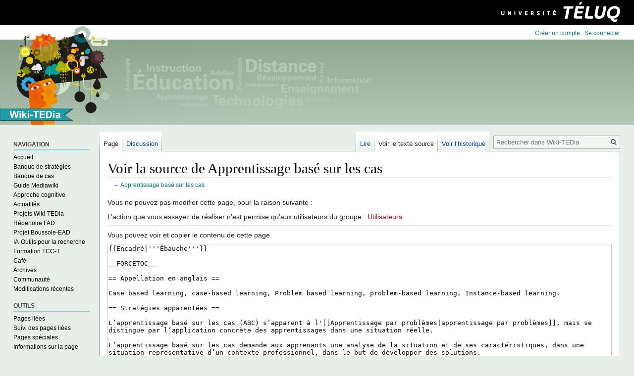

--- FILE ---
content_type: text/html; charset=UTF-8
request_url: https://wiki.teluq.ca/wikitedia/index.php?title=Apprentissage_bas%C3%A9_sur_les_cas&action=edit&oldid=4176
body_size: 30832
content:

<!DOCTYPE html>
<html class="client-nojs" lang="fr" dir="ltr">
<head>
<meta charset="UTF-8"/>
<title>Voir la source de Apprentissage basé sur les cas — Wiki-TEDia</title>
<script>document.documentElement.className="client-js";RLCONF={"wgBreakFrames":!0,"wgSeparatorTransformTable":[",\t."," \t,"],"wgDigitTransformTable":["",""],"wgDefaultDateFormat":"dmy","wgMonthNames":["","janvier","février","mars","avril","mai","juin","juillet","août","septembre","octobre","novembre","décembre"],"wgRequestId":"aWriTzdhoPfUWVmkkOCAXwAAAAY","wgCSPNonce":!1,"wgCanonicalNamespace":"","wgCanonicalSpecialPageName":!1,"wgNamespaceNumber":0,"wgPageName":"Apprentissage_basé_sur_les_cas","wgTitle":"Apprentissage basé sur les cas","wgCurRevisionId":22763,"wgRevisionId":0,"wgArticleId":134,"wgIsArticle":!1,"wgIsRedirect":!1,"wgAction":"edit","wgUserName":null,"wgUserGroups":["*"],"wgCategories":[],"wgPageContentLanguage":"fr","wgPageContentModel":"wikitext","wgRelevantPageName":"Apprentissage_basé_sur_les_cas","wgRelevantArticleId":134,"wgIsProbablyEditable":!1,"wgRelevantPageIsProbablyEditable":!1,"wgRestrictionEdit":[],"wgRestrictionMove":[]};RLSTATE={
"site.styles":"ready","noscript":"ready","user.styles":"ready","user":"ready","user.options":"loading","skins.vector.styles":"ready","mediawiki.ui.icon":"ready","skins.vector.icons":"ready"};RLPAGEMODULES=["mediawiki.action.edit.collapsibleFooter","site","mediawiki.page.startup","mediawiki.page.ready","skins.vector.js","wikitedia.customizations"];</script>
<script>(RLQ=window.RLQ||[]).push(function(){mw.loader.implement("user.options@1hzgi",function($,jQuery,require,module){/*@nomin*/mw.user.tokens.set({"patrolToken":"+\\","watchToken":"+\\","csrfToken":"+\\"});mw.user.options.set({"variant":"fr"});
});});</script>
<link rel="stylesheet" href="/wikitedia/load.php?lang=fr&amp;modules=mediawiki.ui.icon%7Cskins.vector.icons%2Cstyles&amp;only=styles&amp;skin=vector"/>
<script async="" src="/wikitedia/load.php?lang=fr&amp;modules=startup&amp;only=scripts&amp;raw=1&amp;skin=vector"></script>
<meta name="ResourceLoaderDynamicStyles" content=""/>
<link rel="stylesheet" href="/wikitedia/load.php?lang=fr&amp;modules=site.styles&amp;only=styles&amp;skin=vector"/>
<meta name="generator" content="MediaWiki 1.35.1"/>
<meta name="robots" content="noindex,nofollow"/>
<link rel="shortcut icon" href="/favicon.ico"/>
<link rel="search" type="application/opensearchdescription+xml" href="/wikitedia/opensearch_desc.php" title="Wiki-TEDia (fr)"/>
<link rel="EditURI" type="application/rsd+xml" href="https://wiki.teluq.ca/wikitedia/api.php?action=rsd"/>
<link rel="license" href="http://creativecommons.org/licenses/by-sa/4.0/deed.fr"/>
<link rel="alternate" type="application/atom+xml" title="Flux Atom de Wiki-TEDia" href="/wikitedia/index.php?title=Sp%C3%A9cial:Modifications_r%C3%A9centes&amp;feed=atom"/>
<!-- Global site tag (gtag.js) - Google Analytics -->
<script async src=https://www.googletagmanager.com/gtag/js?id=UA-107177360-13></script>
<script>
            window.dataLayer = window.dataLayer || [];
            function gtag(){dataLayer.push(arguments);}
            gtag('js', new Date());

            gtag('config', 'UA-107177360-13');
</script>
<!--[if lt IE 9]><script src="/wikitedia/resources/lib/html5shiv/html5shiv.js"></script><![endif]-->
</head>
<body class="mediawiki ltr sitedir-ltr mw-hide-empty-elt ns-0 ns-subject page-Apprentissage_basé_sur_les_cas rootpage-Apprentissage_basé_sur_les_cas skin-vector action-edit">

<div class="nav-teluq">
    <a class="logo" href="https://www.teluq.ca" target="_blank">
        <span class="visuallyHidden">Université TÉLUQ</span>
    </a>
</div>
<div class="mw-page-container">
	<div class="mw-page-container-inner">

<div id="mw-page-base" class="mw-header-placeholder noprint"></div>

<input
	type="checkbox"
	id="mw-sidebar-checkbox"
	class="mw-checkbox-hack-checkbox"
	>

<div class="mw-workspace-container">
	<div class="mw-content-container">
<!-- Please do not use role attribute as CSS selector, it is deprecated. -->
<main id="content" class="mw-body" role="main">
	<a id="top"></a>
	<div id="siteNotice" class="mw-body-content"></div>
	<div class="mw-indicators mw-body-content">
	</div>
	<h1 id="firstHeading" class="firstHeading" lang="fr">Voir la source de Apprentissage basé sur les cas</h1>
	<div id="bodyContent" class="mw-body-content">
		
		<div id="contentSub">← <a href="/wikitedia/index.php/Apprentissage_bas%C3%A9_sur_les_cas" title="Apprentissage basé sur les cas">Apprentissage basé sur les cas</a></div>
		<div id="contentSub2"></div>
		
		<div id="jump-to-nav"></div>
		<a class="mw-jump-link" href="#mw-sidebar-button">Sauter à la navigation</a>
		<a class="mw-jump-link" href="#searchInput">Sauter à la recherche</a>
		<div id="mw-content-text"><p>Vous ne pouvez pas modifier cette page, pour la raison suivante&#160;:
</p>
<div class="permissions-errors">
<p>L’action que vous essayez de réaliser n’est permise qu’aux utilisateurs du groupe&#160;: <a href="/wikitedia/index.php?title=Wiki-TEDia:Utilisateurs&amp;action=edit&amp;redlink=1" class="new" title="Wiki-TEDia:Utilisateurs (page inexistante)">Utilisateurs</a>.
</p>
</div><hr />
<p>Vous pouvez voir et copier le contenu de cette page.
</p><textarea readonly="" accesskey="," id="wpTextbox1" cols="80" rows="25" style="" class="mw-editfont-monospace" lang="fr" dir="ltr" name="wpTextbox1">{{Encadré|'''Ébauche'''}}

__FORCETOC__

== Appellation en anglais ==

Case based learning, case-based learning, Problem based learning, problem-based learning, Instance-based learning.

== Stratégies apparentées == 

L’apprentissage basé sur les cas (ABC) s’apparent à l'[[Apprentissage par problèmes|apprentissage par problèmes]], mais se distingue par l’application concrète des apprentissages dans une situation réelle. 

L’apprentissage basé sur les cas demande aux apprenants une analyse de la situation et de ses caractéristiques, dans une situation représentative d’un contexte professionnel, dans le but de développer des solutions.

Williams (2005) mentionne que l’apprentissage par les cas découle de la stratégie d’apprentissage par problèmes, utilisé en andragogie.
 
Williams (2005) distingue aussi l’apprentissage basé sur les cas (ABC) et l’apprentissage par problèmes (APP) par le niveau de connaissances de l’apprenant.  L’APP ne nécessite pas de connaissances outre que celles reliées à la [[Résolution de problèmes|résolution de problèmes]]. De son côté, l’ABC nécessite une compréhension des concepts théoriques pour bien comprendre le cas présenté.

== Type de stratégie == 

L’apprentissage basé sur les cas est une [[macrostratégie]], car elle est souvent utilisée pour la majorité des activités d’un programme d’études.

== Types de connaissances == 

L’objectif est de développer les trois niveaux de savoirs, soit le savoir, le savoir-être et le savoir-faire (Williams, 2005).

L’ABC permet l’application des savoirs et de les transposer en savoirs-faire (théorique vers le pratique).

== Description == 

Selon Williams (2012), l’apprentissage par les cas débute par une présentation des éléments essentiels à sa compréhension. Il ne tient pas compte des étapes de résolution de problèmes, car tout le processus est axé sur le contexte du cas présenté. 

L’ABC tient compte des connaissances préalables de l’apprenant (Cardie, 1993), selon l’[[Approche cognitive|approche cognitive]].

Srinivasan et al (2007) définit l’ABC comme une méthode qui permet de déterminer des solutions à un problème soumis au départ aux apprenants en favorisant les discussions en petits groupes. L’enseignant prône une approche interactive avec les apprenants, dans la mesure où il peut favoriser la discussion.

Brown (2011) présente les différentes d’étapes d’élaboration et d’utilisation de l’apprentissage basé sur les cas : 

- La formation des enseignants à titre de facilitateurs ;

- la création des cas (écriture des scénarios) ;

- l’analyse des cas par les apprenants;

- l’évaluation des étudiants par l’enseignant.

== Conditions favorisant l’apprentissage == 

Pearson et al, Kassebaum et al  and Hansen et al mentionnent qu’ils ne sont pas en mesure de confirmer que l’apprentissage basé sur les cas permettrait d’améliorer le processus de résolution de problèmes Or, il permettrait aux apprenants de poser des questions très pertinentes et le processus d’apprentissage serait plus agréable. (Williams, 2005).

De son côté, les recherches de Ertmer et al ont permis de démontrer une augmentation du niveau de motivation des étudiants (Williams, 2005).

Williams (2005) soulève aussi la question de la collaboration entre les membres d’une équipe dans le processus d’apprentissage par les cas, qui serait un avantage de l'ABC.

Le résultat d'un projet pilote réalisé en 2009 à l’Université d’Ottawa (Interdisciplinary School of Health Sciences (ISHS))a permis de constater que l’ABC avait une valeur significative au niveau de la rétention des apprentissages.

Une expérience au Monash University Center en Australie (Williams, 2005) a permis de définir les avantages suivants :

- Motivation intrinsèque et extrinsèque (lien hypertexte) pour l’apprenant ;

- auto-évaluation et réflexion critique de l’apprenant ;

- intégration des connaissances dans la pratique.


Selon le Dr. John Cavanaugh de la Wayne State University (Brown, 2011), il s’agit d’une stratégie d’apprentissage qui présente les avantages suivants :

- Bonne rétention des connaissances ;

- développement de la pensée critique ;

- collaboration développée entre les apprenants ;

- meilleure interaction entre les apprenants et les enseignants.

== Niveau d’expertise des apprenants == 

Cette stratégie d’apprentissage s’adresse à des apprenants intermédiaires ou experts dans le domaine d’apprentissage, car elle fait appel aux connaissances antérieures de l’apprenant. Celui-ci doit avoir une certaine maitrise des notions théoriques (savoirs) pour les transposer en savoirs-faire.

== Type de guidage == 

Le tuteur, qui sert de facilitateur, suscite un débat entre les apprenants par le biais de discussions, le processus de résolution de problèmes, et de consensus au sein d’une équipe. (Brown, Commandant, Kartolo, Rowed, Stanek, Sultan, Toor et Wininger, 2011).

Hay and Katsikitis suggèrent que le niveau de maitrise du tuteur de la matière enseignée à un impact sur les résultats de l’apprenant. Un haut niveau de maitrise permet à l’étudiant d’obtenir une meilleure note aux examens. Or, les tuteurs non-experts dans leur domaine entretenaient de meilleures relations avec les apprenants et accordaient moins de temps à la préparation de cours. (Williams, 2005).

== Type de regroupement des apprenants == 

Srinivasan et al (2007) précise que l’ABC utilise les discussions en petits groupes pour l’analyse des cas.

== Milieu d’intervention == 

Cette stratégie d’apprentissage est de plus en plus répandue dans les domaines médicaux, des sciences, du droit et de sciences administratives.

== Conseils pratiques == 

Certaines recherches (Cardie, 1993) démontrent l’utilité des arbres de décision pour soutenir la démarche de l’apprentissage basé sur les cas.

== Ressources informationnelles utilisées dans la fiche ==
Ici figurent toutes les ressources informationnelles qui ont été lues et utilisées par les contributeurs successifs pour rédiger la fiche. Ces ressources ont être puisées dans celles qui ont été prédéterminées ci-dessous, dans la section : Ressources informationnelles disponibles. Toutefois, chaque contributeur peut choisir d'utiliser d'autres ressources, du moment qu'elles sont pertinentes pour la thématique traitée, crédibles et présentant un contenu de qualité.

Les  références utilisées doivent être placées dans la bonne section : soit dans la  bibliographie (articles, livres, chapitres) soit dans la webographie (ressources électroniques diverses, cependant les articles des revues électroniques ou des chapitres publiés en ligne doivent être placés dans la bibliographie).

=== Bibliographie ===

Dans cette section figurent les articles des revues (y compris les revues en ligne, les livres ou les chapitres de livres (y compris ceux qui sont disponibles en ligne). L'hyperlien peut être indiqué si possible. Les ressources doivent être citées selon les normes APA. Pour ce faire, utilisez le guide suivant : Couture, M. (2013, mise à jour). Adaptation française des normes bibliographiques de l'APA. Récupéré du site http://benhur.teluq.uqam.ca/~mcouture/apa/Auteurs.htm


=== Webographie=== 
Placez dans cette section des ressources informationnelles complémentaires disponibles sur le web. Chaque ressource doit être décrite brièvement. Indiquez l'hyperlien (bien évidemment)et la date de consultation. Tâchez de citer vos ressources selon les normes APA. Pour y parvenir, utilisez le guide du professeur Couture, notamment cette section du guide en ligne  : Couture, M. (2013, mise à jour). Adaptation française des normes bibliographiques de l'APA. Récupéré du site http://benhur.teluq.uqam.ca/~mcouture/apa/docsweb.htm

== Ressources informationnelles disponibles pour rédiger et améliorer la fiche ==

Ici figurent  les références sélectionnées sur la stratégie dont traite la fiche et, éventuellement, des sujets plus généraux, mais liés de près à la thématique de la fiche. Si vous utilisez ces ressources pour rédiger votre contribution, vous devez les citer dans votre texte et, de plus, les déplacer dans la section " Ressources informationnelles utilisées". Vous pouvez aussi, comme tout autre contributeur au Wiki-TEDia, ajouter ici toutes les ressources informationnelles que vous connaissez, que vous avez trouvées sur le web ou en lisant d'autres écrits, même si vous ne les utilisez pas. '''Cette section fait donc office de veille sur la thématique couverte par la fiche.''' 

Veillez à placer les ressources proposées dans la bonne section : soit dans la  bibliographie (articles, livres, chapitres) ou dans la webographie (ressources électroniques diverses, cependant les articles des revues électroniques ou des chapitres publiés en ligne doivent être placés dans la bibliographie).

=== Bibliographie ===

Placez dans cette section les articles des revues (y compris les revues en ligne, les livres ou les chapitres de livres (y compris ceux qui sont disponibles en ligne). Indiquez l'hyperlien si possible. Citez vos ressources selon les normes APA. Pour ce faire, utilisez le guide suivant : Couture, M. (2013, mise à jour). Adaptation française des normes bibliographiques de l'APA. Récupéré du site http://benhur.teluq.uqam.ca/~mcouture/apa/Auteurs.htm

Brown, K., Commandant, M., Kartolo, A., Rowed, C., Stanek, A., Sultan, H., Toor, K. &amp; Wininger, V. (2011). Case Based Learning Teaching Methodology in Undergraduate Health Sciences. I''nterdisciplinary Journal of Health Sciences, 2''(2), 47-65. Repéré à http://ijhs2.deonandan.com/wordpress/archives/1167

Cardie, C. (1993). Using Decision Trees to Improve Case-Based Learning. ''ICML, 93'', pp. 25-32. Repéré à ftp://labattmot.ele.ita.br/ele/bittencourt/Leitura/ArtigosIngles/Artigo03.pdf

Savery, J. R., &amp; Duffy, T. M. (1995). Problem based learning: An instructional model and its constructivist framework. ''Educational technology, 35''(5), 31-38. Repéré à http://books.google.ca/books?hl=fr&amp;lr=&amp;id=mpsHa5f712wC&amp;oi=fnd&amp;pg=PA135&amp;dq=%22CASE+BASED+LEARNING%22+teaching&amp;ots=sYahxf8VIk&amp;sig=S_Ub8ZfbwQOWEsmvIIggbgzGB9o#v=onepage&amp;q=%22CASE%20BASED%20LEARNING%22%20teaching&amp;f=false

Srinivasan, M., Wilkes, M., Stevenson, F., Nguyen, T., &amp; Slavin, S. (2007). Comparing problem-based learning with case-based learning: effects of a major curricular shift at two institutions. ''Academic Medicine, 82''(1), 74-82. Repéré à http://journals.lww.com/academicmedicine/Abstract/2007/01000/Comparing_Problem_Based_Learning_with_Case_Based.10.aspx

Thistlethwaite, J. E., Davies, D., Ekeocha, S., Kidd, J. M., MacDougall, C., Matthews, P., . . . Clay, D. (2012). The effectiveness of case-based learning in health professional education. A BEME systematic review: BEME Guide No. 23. ''Medical teacher, 34''(6), e421-e444. doi: doi:10.3109/0142159X.2012.680939

Williams, B. (2005). Case based learning—a review of the literature: is there scope for this educational paradigm in prehospital education? ''Emergency Medicine Journal, 22''(8), 577-581. Repéré à http://www.ncbi.nlm.nih.gov/pmc/articles/PMC1726887/

=== Webographie=== 
Dans cette section figurent des ressources informationnelles complémentaires disponibles sur le web. L'hyperlien doit être indiqué, de même que  la date de consultation. Les ressources doivent être citées selon les normes APA. Pour cela, utilisez le guide du professeur Couture, notamment cette section du guide en ligne : Couture, M. (2013, mise à jour). Adaptation française des normes bibliographiques de l'APA. Récupéré du site http://benhur.teluq.uqam.ca/~mcouture/apa/docsweb.htm

* Un guide pour la conduite des séances de l'apprentissage basé sur les cas, élaboré à la Faculté de médecine de l'Université d'Ottawa. 
:: A guide to case-based learning. Récupéré le 11 décembre 2014 du site de la Faculté de médecine de l'Université d'Ottawa, http://www.medicine.uottawa.ca/facdev/assets/documents/The%20Case%20Based%20Learning%20Process.pdf

* Ce site présente un bon survol de la stratégie : 
:: What is case-base learning ? Récupéré le 11 décembre 2014 du site de School of Medicine - Cardiff University : http://medicine.cf.ac.uk/medical-education/undergraduate/why-choose-cardiff/our-curriculum/what-case-based-learning-copy/

* Les auteurs de la présentation de "case-based learning" sur ce site le considèrent comme synonyme de l'étude de cas (méthode de cas). ::Récupéré le 11 décembre 2014 du site de Gwenna Moss Centre for Teaching Effectiveness de l'Université de Saskatchewan : http://www.usask.ca/gmcte/case-based.

[[Catégorie:Intégrer]]
[[Catégorie:Pratiquer]]
[[Catégorie:Compétences]]
[[Catégorie:Milieu_de_travail]]
[[Catégorie:Universitaire]]
[[Catégorie:Avancés]]
[[Catégorie:Intermédiaires]]
[[Catégorie:Guidée/supportée_par_les_experts/enseignants]]
[[Catégorie:Petit_groupe]]
[[Catégorie:Macrostratégie]]
[[Catégorie:À_commenter]]
</textarea><div class="templatesUsed"></div><p id="mw-returnto">Revenir à la page <a href="/wikitedia/index.php/Apprentissage_bas%C3%A9_sur_les_cas" title="Apprentissage basé sur les cas">Apprentissage basé sur les cas</a>.</p>
</div><div class="printfooter">Récupérée de «&#160;<a dir="ltr" href="https://wiki.teluq.ca/wikitedia/index.php/Apprentissage_basé_sur_les_cas">https://wiki.teluq.ca/wikitedia/index.php/Apprentissage_basé_sur_les_cas</a>&#160;»</div>
		<div id="catlinks" class="catlinks catlinks-allhidden" data-mw="interface"></div>
	</div>
</main>

	</div> 
</div> 

<header class="mw-header">
	<label
		id="mw-sidebar-button"
		class="mw-checkbox-hack-button mw-ui-icon mw-ui-icon-element"
		for="mw-sidebar-checkbox"
		role="button"
		aria-controls="mw-panel"
		data-event-name="ui.sidebar"
		tabindex="0">
		Afficher/cacher la barre latérale
	</label>
	<div class="mw-workspace-container mw-sidebar-container">
		
<div id="mw-panel" class="mw-sidebar">
	<!-- Please do not use role attribute as CSS selector, it is deprecated. -->
<nav id="p-Navigation" class="vector-menu vector-menu-portal portal portal-first" aria-labelledby="p-Navigation-label" role="navigation" 
	 >
	<h3 id="p-Navigation-label">
		<span>Navigation</span>
	</h3>
	<!-- Please do not use the .body class, it is deprecated. -->
	<div class="body vector-menu-content">
		<!-- Please do not use the .menu class, it is deprecated. -->
		<ul class="vector-menu-content-list"><li id="n-Accueil"><a href="/wikitedia/index.php/Bienvenue_dans_Wiki-TEDia">Accueil</a></li><li id="n-Banque-de-strat.C3.A9gies"><a href="/wikitedia/index.php/Banque_de_strat%C3%A9gies_de_formation">Banque de stratégies</a></li><li id="n-Banque-de-cas"><a href="/wikitedia/index.php/Banque_de_cas_d%27utilisation_des_strat%C3%A9gies_de_formation">Banque de cas</a></li><li id="n-Guide-Mediawiki"><a href="/wikitedia/index.php/Guide_Mediawiki">Guide Mediawiki</a></li><li id="n-Approche-cognitive"><a href="/wikitedia/index.php/Approche_cognitive">Approche cognitive</a></li><li id="n-Actualit.C3.A9s"><a href="/wikitedia/index.php/Actualit%C3%A9s">Actualités</a></li><li id="n-Projets-Wiki-TEDia"><a href="/wikitedia/index.php/Projets_Wiki-TEDia">Projets Wiki-TEDia</a></li><li id="n-R.C3.A9pertoire-FAD"><a href="/wikitedia/index.php/Apprendre_et_enseigner_%C3%A0_distance">Répertoire FAD</a></li><li id="n-Projet-Boussole-EAD"><a href="/wikitedia/index.php/Projet_Boussole_-_Encadrement_%C3%A0_distance">Projet Boussole-EAD</a></li><li id="n-IA-Outils-pour-la-recherche"><a href="/wikitedia/index.php/IA-Outils_pour_la_recherche">IA-Outils pour la recherche</a></li><li id="n-Formation-TCC-T"><a href="/wikitedia/index.php/Formation_TCC-T">Formation TCC-T</a></li><li id="n-Caf.C3.A9"><a href="/wikitedia/index.php/Caf%C3%A9">Café</a></li><li id="n-Archives"><a href="/wikitedia/index.php/Archives">Archives</a></li><li id="n-portal"><a href="/wikitedia/index.php/Sp%C3%A9cial:Liste_des_utilisateurs" title="À propos du projet, ce que vous pouvez faire, où trouver les informations">Communauté</a></li><li id="n-recentchanges"><a href="/wikitedia/index.php/Sp%C3%A9cial:Modifications_r%C3%A9centes" title="Liste des modifications récentes sur le wiki [r]" accesskey="r">Modifications récentes</a></li></ul>
		
	</div>
</nav>


	<!-- Please do not use role attribute as CSS selector, it is deprecated. -->
<nav id="p-tb" class="vector-menu vector-menu-portal portal" aria-labelledby="p-tb-label" role="navigation" 
	 >
	<h3 id="p-tb-label">
		<span>Outils</span>
	</h3>
	<!-- Please do not use the .body class, it is deprecated. -->
	<div class="body vector-menu-content">
		<!-- Please do not use the .menu class, it is deprecated. -->
		<ul class="vector-menu-content-list"><li id="t-whatlinkshere"><a href="/wikitedia/index.php/Sp%C3%A9cial:Pages_li%C3%A9es/Apprentissage_bas%C3%A9_sur_les_cas" title="Liste des pages liées qui pointent sur celle-ci [j]" accesskey="j">Pages liées</a></li><li id="t-recentchangeslinked"><a href="/wikitedia/index.php/Sp%C3%A9cial:Suivi_des_liens/Apprentissage_bas%C3%A9_sur_les_cas" rel="nofollow" title="Liste des modifications récentes des pages appelées par celle-ci [k]" accesskey="k">Suivi des pages liées</a></li><li id="t-specialpages"><a href="/wikitedia/index.php/Sp%C3%A9cial:Pages_sp%C3%A9ciales" title="Liste de toutes les pages spéciales [q]" accesskey="q">Pages spéciales</a></li><li id="t-info"><a href="/wikitedia/index.php?title=Apprentissage_bas%C3%A9_sur_les_cas&amp;action=info" title="Plus d’informations sur cette page">Informations sur la page</a></li></ul>
		
	</div>
</nav>

<!-- Please do not use role attribute as CSS selector, it is deprecated. -->
<nav id="p-Assistance" class="vector-menu vector-menu-portal portal" aria-labelledby="p-Assistance-label" role="navigation" 
	 >
	<h3 id="p-Assistance-label">
		<span>Assistance</span>
	</h3>
	<!-- Please do not use the .body class, it is deprecated. -->
	<div class="body vector-menu-content">
		<!-- Please do not use the .menu class, it is deprecated. -->
		<ul class="vector-menu-content-list"><li id="n-Aide"><a href="/wikitedia/index.php/Aide:Accueil">Aide</a></li><li id="n-Pour-nous-joindre"><a href="/wikitedia/index.php/Pour_nous_joindre">Pour nous joindre</a></li></ul>
		
	</div>
</nav>


	
</div>

	</div>
	<a href="/wikitedia/index.php/Bienvenue_dans_Wiki-TEDia" class="mw-logo">
		<img class="mw-logo-icon" src="/wikitedia/images/wikitedia-icon.svg" alt=""
			aria-hidden="true" height="50" width="50">
		<span class="mw-logo-container">
			<img class="mw-logo-wordmark" alt="Wiki-TEDia"
				src="/wikitedia/images/wikitedia-wordmark.svg" width="150" height="25">
		</span>
	</a>
</header>

<div id="mw-navigation">
	<h2>Menu de navigation</h2>
	<div id="mw-head">
		<!-- Please do not use role attribute as CSS selector, it is deprecated. -->
<nav id="p-personal" class="vector-menu" aria-labelledby="p-personal-label" role="navigation" 
	 >
	<h3 id="p-personal-label">
		<span>Outils personnels</span>
	</h3>
	<!-- Please do not use the .body class, it is deprecated. -->
	<div class="body vector-menu-content">
		<!-- Please do not use the .menu class, it is deprecated. -->
		<ul class="vector-menu-content-list"><li id="pt-createaccount"><a href="/wikitedia/index.php?title=Sp%C3%A9cial:Cr%C3%A9er_un_compte&amp;returnto=Apprentissage+bas%C3%A9+sur+les+cas&amp;returntoquery=action%3Dedit%26oldid%3D4176" title="Nous vous encourageons à créer un compte utilisateur et vous connecter ; ce n’est cependant pas obligatoire.">Créer un compte</a></li><li id="pt-login"><a href="/wikitedia/index.php?title=Sp%C3%A9cial:Connexion&amp;returnto=Apprentissage+bas%C3%A9+sur+les+cas&amp;returntoquery=action%3Dedit%26oldid%3D4176" title="Nous vous encourageons à vous connecter ; ce n’est cependant pas obligatoire. [o]" accesskey="o">Se connecter</a></li></ul>
		
	</div>
</nav>


		<div class="mw-content-container mw-article-toolbar-container">
			<div id="left-navigation">
				<!-- Please do not use role attribute as CSS selector, it is deprecated. -->
<nav id="p-namespaces" class="vector-menu vector-menu-tabs vectorTabs" aria-labelledby="p-namespaces-label" role="navigation" 
	 >
	<h3 id="p-namespaces-label">
		<span>Espaces de noms</span>
	</h3>
	<!-- Please do not use the .body class, it is deprecated. -->
	<div class="body vector-menu-content">
		<!-- Please do not use the .menu class, it is deprecated. -->
		<ul class="vector-menu-content-list"><li id="ca-nstab-main" class="selected"><a href="/wikitedia/index.php/Apprentissage_bas%C3%A9_sur_les_cas" title="Voir le contenu de la page [c]" accesskey="c">Page</a></li><li id="ca-talk"><a href="/wikitedia/index.php/Discussion:Apprentissage_bas%C3%A9_sur_les_cas" rel="discussion" title="Discussion au sujet de cette page de contenu [t]" accesskey="t">Discussion</a></li></ul>
		
	</div>
</nav>


				<!-- Please do not use role attribute as CSS selector, it is deprecated. -->
<nav id="p-variants" class="vector-menu-empty emptyPortlet vector-menu vector-menu-dropdown vectorMenu" aria-labelledby="p-variants-label" role="navigation" 
	 >
	<input type="checkbox" class="vector-menu-checkbox vectorMenuCheckbox" aria-labelledby="p-variants-label" />
	<h3 id="p-variants-label">
		<span>Variantes</span>
	</h3>
	<!-- Please do not use the .body class, it is deprecated. -->
	<div class="body vector-menu-content">
		<!-- Please do not use the .menu class, it is deprecated. -->
		<ul class="menu vector-menu-content-list"></ul>
		
	</div>
</nav>


			</div>
			<div id="right-navigation">
				<!-- Please do not use role attribute as CSS selector, it is deprecated. -->
<nav id="p-views" class="vector-menu vector-menu-tabs vectorTabs" aria-labelledby="p-views-label" role="navigation" 
	 >
	<h3 id="p-views-label">
		<span>Affichages</span>
	</h3>
	<!-- Please do not use the .body class, it is deprecated. -->
	<div class="body vector-menu-content">
		<!-- Please do not use the .menu class, it is deprecated. -->
		<ul class="vector-menu-content-list"><li id="ca-view" class="collapsible"><a href="/wikitedia/index.php/Apprentissage_bas%C3%A9_sur_les_cas">Lire</a></li><li id="ca-viewsource" class="collapsible selected"><a href="/wikitedia/index.php?title=Apprentissage_bas%C3%A9_sur_les_cas&amp;action=edit" title="Cette page est protégée.&#10;Vous pouvez toutefois en visualiser la source. [e]" accesskey="e">Voir le texte source</a></li><li id="ca-history" class="collapsible"><a href="/wikitedia/index.php?title=Apprentissage_bas%C3%A9_sur_les_cas&amp;action=history" title="Historique des versions de cette page [h]" accesskey="h">Voir l’historique</a></li></ul>
		
	</div>
</nav>


				<!-- Please do not use role attribute as CSS selector, it is deprecated. -->
<nav id="p-cactions" class="vector-menu-empty emptyPortlet vector-menu vector-menu-dropdown vectorMenu" aria-labelledby="p-cactions-label" role="navigation" 
	 >
	<input type="checkbox" class="vector-menu-checkbox vectorMenuCheckbox" aria-labelledby="p-cactions-label" />
	<h3 id="p-cactions-label">
		<span>Plus</span>
	</h3>
	<!-- Please do not use the .body class, it is deprecated. -->
	<div class="body vector-menu-content">
		<!-- Please do not use the .menu class, it is deprecated. -->
		<ul class="menu vector-menu-content-list"></ul>
		
	</div>
</nav>


				<div id="p-search" role="search">
	<h3 >
		<label for="searchInput">Rechercher</label>
	</h3>
	<form action="/wikitedia/index.php" id="searchform">
		<div id="simpleSearch">
			<input type="search" name="search" placeholder="Rechercher dans Wiki-TEDia" title="Rechercher dans Wiki-TEDia [f]" accesskey="f" id="searchInput"/>
			<input type="hidden" name="title" value="Spécial:Recherche">
			<input type="submit" name="fulltext" value="Rechercher" title="Rechercher les pages comportant ce texte." id="mw-searchButton" class="searchButton mw-fallbackSearchButton"/>
			<input type="submit" name="go" value="Lire" title="Accédez à une page du même nom si elle existe" id="searchButton" class="searchButton"/>
		</div>
	</form>
</div>

			</div>
		</div>
	</div>
</div>

<div class="mw-workspace-container mw-footer-container">
	<div class="mw-content-container">
		
<footer id="footer" class="mw-footer" role="contentinfo" >
	<ul id="footer-info" >
		<li id="footer-info-viewcount">Cette page a été consultée 156&#160;573 fois.</li>
	</ul>
	<ul id="footer-places" >
		<li id="footer-places-privacy"><a href="/wikitedia/index.php/Wiki-TEDia:Politique_de_confidentialit%C3%A9" title="Wiki-TEDia:Politique de confidentialité">Politique de confidentialité</a></li>
		<li id="footer-places-about"><a href="/wikitedia/index.php/Wiki-TEDia:%C3%80_propos_de" title="Wiki-TEDia:À propos de">À propos</a></li>
		<li id="footer-places-disclaimer"><a href="/wikitedia/index.php/Wiki-TEDia:Avertissements_g%C3%A9n%C3%A9raux" title="Wiki-TEDia:Avertissements généraux">Avertissements</a></li>
	</ul>
	<div style="clear: both;"></div>
</footer>

	</div>
</div>
	</div> 
</div> 


<script>(RLQ=window.RLQ||[]).push(function(){mw.config.set({"wgBackendResponseTime":262});});</script></body></html>
